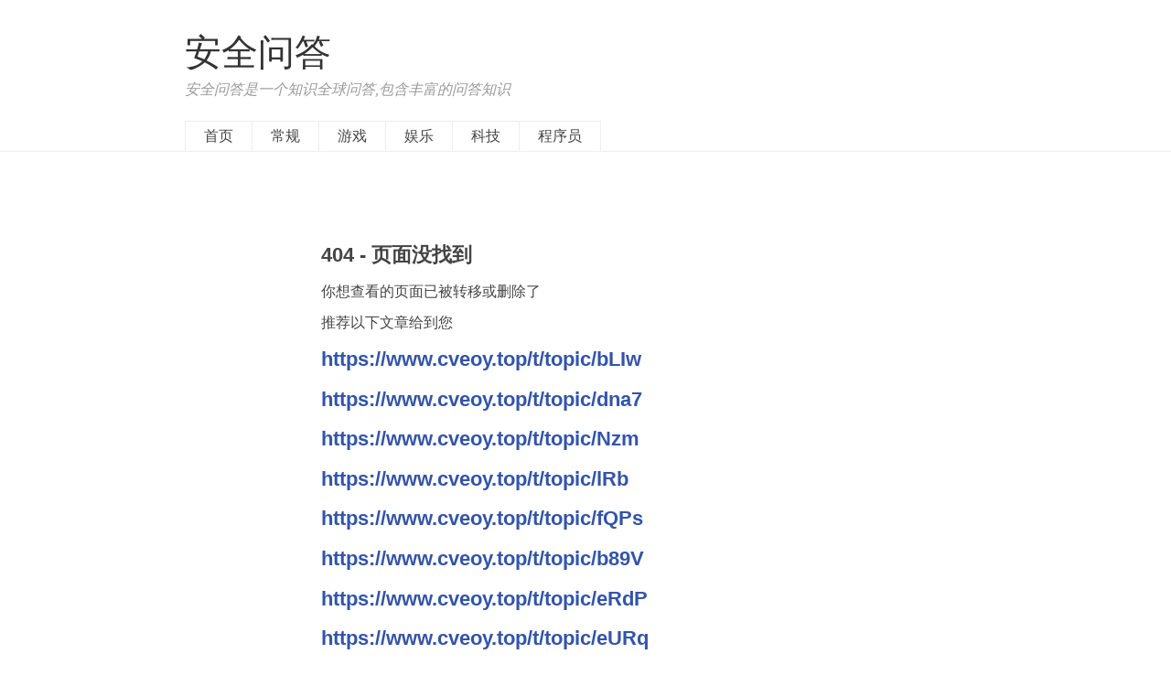

--- FILE ---
content_type: text/html
request_url: https://www.cveoy.top/t/topic/2318298
body_size: 1322
content:
<!DOCTYPE html>
<!--suppress ALL-->
<html lang="en">
<head lang="en">
    <head lang="en">
    <meta charset="utf-8">
    <meta name="renderer" content="webkit"/>
    <meta name="format-detection" content="email=wxgpt@qq.com,telephone=no"/>
    <meta http-equiv="X-UA-Compatible" content="IE=edge,chrome=1"/>
    <meta name="applicable-device" content="pc,mobile"/>
    <meta name="viewport" content="width=device-width, initial-scale=1, maximum-scale=1,viewport-fit=cover">
    <meta name="robots" content="index, follow">
    <title>页面没找到 - 安全问答</title>
    <link rel="stylesheet" href="https://html.cnmwx.com/usr/themes/default/index.css">
    <link rel="icon" type="image/x-icon" href="https://html.cnmwx.com/favicon.ico">

</head>
<body>
<div id="body">
    <header id="header" class="clearfix">
    <div class="container">
        <div class="row">
            <div class="site-name col-mb-12 col-9">
                <a id="logo" href="/">安全问答</a>
                <p class="description">安全问答是一个知识全球问答,包含丰富的问答知识</p>
            </div>
            <div class="col-mb-12">
                <nav id="nav-menu" class="clearfix" role="navigation">
                    <a href="/" rel="section">首页</a>
                    <a href="/tag/常规" rel="section">常规</a>
                    <a href="/tag/游戏" rel="section">游戏</a>
                    <a href="/tag/娱乐" rel="section">娱乐</a>
                    <a href="/tag/科技" rel="section">科技</a>
                    <a href="/tag/程序员" rel="section">程序员</a>
                </nav>
            </div>
        </div><!-- end .row -->
    </div>
</header>
    <div class="container">
        <div class="row">
            <div class="col-mb-12 col-tb-8 col-tb-offset-2">
                <div class="error-page">
                    <h2 class="post-title">404 - 页面没找到</h2>
                    <p>你想查看的页面已被转移或删除了</p>
                    <p>推荐以下文章给到您</p>
                    <h2 class="post-title" itemprop="name headline">
                        <a itemprop="url" href="/t/topic/bLIw">https://www.cveoy.top/t/topic/bLIw</a>
                    </h2>
                    <h2 class="post-title" itemprop="name headline">
                        <a itemprop="url" href="/t/topic/dna7">https://www.cveoy.top/t/topic/dna7</a>
                    </h2>
                    <h2 class="post-title" itemprop="name headline">
                        <a itemprop="url" href="/t/topic/Nzm">https://www.cveoy.top/t/topic/Nzm</a>
                    </h2>
                    <h2 class="post-title" itemprop="name headline">
                        <a itemprop="url" href="/t/topic/lRb">https://www.cveoy.top/t/topic/lRb</a>
                    </h2>
                    <h2 class="post-title" itemprop="name headline">
                        <a itemprop="url" href="/t/topic/fQPs">https://www.cveoy.top/t/topic/fQPs</a>
                    </h2>
                    <h2 class="post-title" itemprop="name headline">
                        <a itemprop="url" href="/t/topic/b89V">https://www.cveoy.top/t/topic/b89V</a>
                    </h2>
                    <h2 class="post-title" itemprop="name headline">
                        <a itemprop="url" href="/t/topic/eRdP">https://www.cveoy.top/t/topic/eRdP</a>
                    </h2>
                    <h2 class="post-title" itemprop="name headline">
                        <a itemprop="url" href="/t/topic/eURq">https://www.cveoy.top/t/topic/eURq</a>
                    </h2>
                    <h2 class="post-title" itemprop="name headline">
                        <a itemprop="url" href="/t/topic/u8">https://www.cveoy.top/t/topic/u8</a>
                    </h2>
                    <h2 class="post-title" itemprop="name headline">
                        <a itemprop="url" href="/t/topic/fwq9">https://www.cveoy.top/t/topic/fwq9</a>
                    </h2>
                </div>
            </div><!-- end #content-->
        </div>
    </div>
</div>
<footer id="footer" role="contentinfo">
    <p>&copy; 2019 &bull; 2025 - 安全问答 站长邮箱:wxgpt@qq.com&nbsp;&nbsp;&nbsp;
    ICP备案/许可证号：<a href="https://beian.miit.gov.cn/"  target="_blank">豫ICP备2024104334号-2</a></p>
</footer>
</body>
<script async type="text/javascript">
    (function(c,l,a,r,i,t,y){
        c[a]=c[a]||function(){(c[a].q=c[a].q||[]).push(arguments)};
        t=l.createElement(r);t.async=1;t.src="https://www.clarity.ms/tag/"+i;
        y=l.getElementsByTagName(r)[0];y.parentNode.insertBefore(t,y);
    })(window, document, "clarity", "script", "oxccvyk7pu");
</script>
</html>


--- FILE ---
content_type: text/css
request_url: https://html.cnmwx.com/usr/themes/default/index.css
body_size: 12517
content:
.container,.row>[class*=col-]{-webkit-box-sizing:border-box;-moz-box-sizing:border-box;box-sizing:border-box}.container{margin-left:auto;margin-right:auto;padding-left:10px;padding-right:10px}.row{margin-right:-10px;margin-left:-10px}.row>[class*=col-]{float:left;min-height:1px;padding-right:10px;padding-left:10px}.row>[class*="-pull-"],.row>[class*="-push-"]{position:relative}.col-mb-1{width:8.33333%}.col-mb-2{width:16.66667%}.col-mb-3{width:25%}.col-mb-4{width:33.33333%}.col-mb-5{width:41.66667%}.col-mb-6{width:50%}.col-mb-7{width:58.33333%}.col-mb-8{width:66.66667%}.col-mb-9{width:75%}.col-mb-10{width:83.33333%}.col-mb-11{width:91.66667%}.col-mb-12{width:100%}@media (min-width:768px){.container{max-width:728px}.col-tb-1{width:8.33333%}.col-tb-2{width:16.66667%}.col-tb-3{width:25%}.col-tb-4{width:33.33333%}.col-tb-5{width:41.66667%}.col-tb-6{width:50%}.col-tb-7{width:58.33333%}.col-tb-8{width:66.66667%}.col-tb-9{width:75%}.col-tb-10{width:83.33333%}.col-tb-11{width:91.66667%}.col-tb-12{width:100%}.col-tb-offset-0{margin-left:0}.col-tb-offset-1{margin-left:8.33333%}.col-tb-offset-2{margin-left:16.66667%}.col-tb-offset-3{margin-left:25%}.col-tb-offset-4{margin-left:33.33333%}.col-tb-offset-5{margin-left:41.66667%}.col-tb-offset-6{margin-left:50%}.col-tb-offset-7{margin-left:58.33333%}.col-tb-offset-8{margin-left:66.66667%}.col-tb-offset-9{margin-left:75%}.col-tb-offset-10{margin-left:83.33333%}.col-tb-offset-11{margin-left:91.66667%}.col-tb-offset-12{margin-left:100%}.col-tb-pull-0{right:0}.col-tb-pull-1{right:8.33333%}.col-tb-pull-2{right:16.66667%}.col-tb-pull-3{right:25%}.col-tb-pull-4{right:33.33333%}.col-tb-pull-5{right:41.66667%}.col-tb-pull-6{right:50%}.col-tb-pull-7{right:58.33333%}.col-tb-pull-8{right:66.66667%}.col-tb-pull-9{right:75%}.col-tb-pull-10{right:83.33333%}.col-tb-pull-11{right:91.66667%}.col-tb-pull-12{right:100%}.col-tb-push-0{left:0}.col-tb-push-1{left:8.33333%}.col-tb-push-2{left:16.66667%}.col-tb-push-3{left:25%}.col-tb-push-4{left:33.33333%}.col-tb-push-5{left:41.66667%}.col-tb-push-6{left:50%}.col-tb-push-7{left:58.33333%}.col-tb-push-8{left:66.66667%}.col-tb-push-9{left:75%}.col-tb-push-10{left:83.33333%}.col-tb-push-11{left:91.66667%}.col-tb-push-12{left:100%}}@media (min-width:992px){.container{max-width:952px}.col-1{width:8.33333%}.col-2{width:16.66667%}.col-3{width:25%}.col-4{width:33.33333%}.col-5{width:41.66667%}.col-6{width:50%}.col-7{width:58.33333%}.col-8{width:66.66667%}.col-9{width:75%}.col-10{width:83.33333%}.col-11{width:91.66667%}.col-12{width:100%}.col-offset-0{margin-left:0}.col-offset-1{margin-left:8.33333%}.col-offset-2{margin-left:16.66667%}.col-offset-3{margin-left:25%}.col-offset-4{margin-left:33.33333%}.col-offset-5{margin-left:41.66667%}.col-offset-6{margin-left:50%}.col-offset-7{margin-left:58.33333%}.col-offset-8{margin-left:66.66667%}.col-offset-9{margin-left:75%}.col-offset-10{margin-left:83.33333%}.col-offset-11{margin-left:91.66667%}.col-offset-12{margin-left:100%}.col-pull-0{right:0}.col-pull-1{right:8.33333%}.col-pull-2{right:16.66667%}.col-pull-3{right:25%}.col-pull-4{right:33.33333%}.col-pull-5{right:41.66667%}.col-pull-6{right:50%}.col-pull-7{right:58.33333%}.col-pull-8{right:66.66667%}.col-pull-9{right:75%}.col-pull-10{right:83.33333%}.col-pull-11{right:91.66667%}.col-pull-12{right:100%}.col-push-0{left:0}.col-push-1{left:8.33333%}.col-push-2{left:16.66667%}.col-push-3{left:25%}.col-push-4{left:33.33333%}.col-push-5{left:41.66667%}.col-push-6{left:50%}.col-push-7{left:58.33333%}.col-push-8{left:66.66667%}.col-push-9{left:75%}.col-push-10{left:83.33333%}.col-push-11{left:91.66667%}.col-push-12{left:100%}}@media (min-width:1200px){.container{max-width:1160px}.col-wd-1{width:8.33333%}.col-wd-2{width:16.66667%}.col-wd-3{width:25%}.col-wd-4{width:33.33333%}.col-wd-5{width:41.66667%}.col-wd-6{width:50%}.col-wd-7{width:58.33333%}.col-wd-8{width:66.66667%}.col-wd-9{width:75%}.col-wd-10{width:83.33333%}.col-wd-11{width:91.66667%}.col-wd-12{width:100%}.col-wd-offset-0{margin-left:0}.col-wd-offset-1{margin-left:8.33333%}.col-wd-offset-2{margin-left:16.66667%}.col-wd-offset-3{margin-left:25%}.col-wd-offset-4{margin-left:33.33333%}.col-wd-offset-5{margin-left:41.66667%}.col-wd-offset-6{margin-left:50%}.col-wd-offset-7{margin-left:58.33333%}.col-wd-offset-8{margin-left:66.66667%}.col-wd-offset-9{margin-left:75%}.col-wd-offset-10{margin-left:83.33333%}.col-wd-offset-11{margin-left:91.66667%}.col-wd-offset-12{margin-left:100%}.col-wd-pull-0{right:0}.col-wd-pull-1{right:8.33333%}.col-wd-pull-2{right:16.66667%}.col-wd-pull-3{right:25%}.col-wd-pull-4{right:33.33333%}.col-wd-pull-5{right:41.66667%}.col-wd-pull-6{right:50%}.col-wd-pull-7{right:58.33333%}.col-wd-pull-8{right:66.66667%}.col-wd-pull-9{right:75%}.col-wd-pull-10{right:83.33333%}.col-wd-pull-11{right:91.66667%}.col-wd-pull-12{right:100%}.col-wd-push-0{left:0}.col-wd-push-1{left:8.33333%}.col-wd-push-2{left:16.66667%}.col-wd-push-3{left:25%}.col-wd-push-4{left:33.33333%}.col-wd-push-5{left:41.66667%}.col-wd-push-6{left:50%}.col-wd-push-7{left:58.33333%}.col-wd-push-8{left:66.66667%}.col-wd-push-9{left:75%}.col-wd-push-10{left:83.33333%}.col-wd-push-11{left:91.66667%}.col-wd-push-12{left:100%}}@media (max-width:767px){.kit-hidden-mb{display:none}}@media (max-width:991px){.kit-hidden-tb{display:none}}@media (max-width:1199px){.kit-hidden{display:none}}.clearfix,.row{zoom:1}.clearfix:after,.clearfix:before,.row:after,.row:before{content:" ";display:table}.clearfix:after,.row:after{clear:both}html{line-height:1.15;-webkit-text-size-adjust:100%}body{margin:0}h1{font-size:2em;margin:.67em 0}hr{box-sizing:content-box;height:0;overflow:visible}pre{font-family:monospace,monospace;font-size:1em}a{background-color:transparent}abbr[title]{border-bottom:none;text-decoration:underline;text-decoration:underline dotted}b,strong{font-weight:bolder}code,kbd,samp{font-family:monospace,monospace;font-size:1em}small{font-size:80%}sub,sup{font-size:75%;line-height:0;position:relative;vertical-align:baseline}sub{bottom:-.25em}sup{top:-.5em}img{border-style:none}button,input,optgroup,select,textarea{font-family:inherit;font-size:100%;line-height:1.15;margin:0}button,input{overflow:visible}button,select{text-transform:none}[type=button],[type=reset],[type=submit],button{-webkit-appearance:button}[type=button]::-moz-focus-inner,[type=reset]::-moz-focus-inner,[type=submit]::-moz-focus-inner,button::-moz-focus-inner{border-style:none;padding:0}[type=button]:-moz-focusring,[type=reset]:-moz-focusring,[type=submit]:-moz-focusring,button:-moz-focusring{outline:1px dotted ButtonText}fieldset{padding:.35em .75em .625em}legend{box-sizing:border-box;color:inherit;display:table;max-width:100%;padding:0;white-space:normal}progress{vertical-align:baseline}textarea{overflow:auto}[type=checkbox],[type=radio]{box-sizing:border-box;padding:0}[type=number]::-webkit-inner-spin-button,[type=number]::-webkit-outer-spin-button{height:auto}[type=search]{-webkit-appearance:textfield;outline-offset:-2px}[type=search]::-webkit-search-decoration{-webkit-appearance:none}::-webkit-file-upload-button{-webkit-appearance:button;font:inherit}details{display:block}summary{display:list-item}template{display:none}[hidden]{display:none}body{background-color:#fff;color:#444}a{color:#3354aa;text-decoration:none}a:active,a:hover{color:#444}code,pre{background:#f3f3f3;font-family:Menlo,Monaco,Consolas,"Lucida Console","Courier New",monospace;font-size:.92857em}code{padding:2px 4px;color:#b94a48}pre{padding:8px;overflow:auto;max-height:400px}pre code{padding:3px;color:#444}blockquote{margin:1em 0;padding-left:1.5em;border-left:4px solid #eee;color:#666}table{border:1px solid #ddd;width:100%}table td,table th{padding:5px 10px;border:1px solid #eee}table th{background:#f3f3f3}h1,h2,h3,h4,h5,h6{font-family:"Helvetica Neue",Helvetica,Arial,"PingFang SC","Hiragino Sans GB","WenQuanYi Micro Hei","Microsoft Yahei",sans-serif}input[type=email],input[type=password],input[type=text],input[type=url],textarea{padding:5px;border:1px solid #e9e9e9;width:100%;border-radius:2px;-webkit-box-sizing:border-box;-moz-box-sizing:border-box;box-sizing:border-box}textarea{resize:vertical}.comment-content a,.post-content a,.post-meta a,.widget a{border-bottom:1px solid #eee}.comment-content a:hover,.post-content a:hover,.post-meta a:hover,.widget a:hover{border-bottom-color:transparent}#header{padding-top:35px;border-bottom:1px solid #eee}#logo{color:#333;font-size:2.5em}#logo img{max-height:64px}.description{margin:.5em 0 0;color:#999;font-style:italic}#nav-menu{margin:25px 0 0;padding:0}#nav-menu a{display:block;margin-right:-1px;padding:0 20px;border:1px solid #eee;border-bottom:none;height:32px;line-height:32px;color:#444;float:left}#nav-menu .current,#nav-menu a:hover{background:#f6f6f6}#search{position:relative;margin-top:15px}#search input{padding-right:30px}#search button{position:absolute;right:4px;top:2px;border:none;padding:0;width:24px;height:24px;background:transparent url(img/icon-search.png) no-repeat center center;direction:ltr;text-indent:-9999em}@media (-webkit-min-device-pixel-ratio:2),(min-resolution:192dpi){#search button{background-image:url(img/icon-search@2x.png);-webkit-background-size:24px 24px;-moz-background-size:24px 24px;-o-background-size:24px 24px;background-size:24px 24px}}.post{padding:15px 0 20px;border-bottom:1px solid #eee}.post-title{margin:.83em 0;font-size:1.4em}.post-meta{margin-top:-.5em;padding:0;color:#999;font-size:.92857em}.post-meta li{display:inline-block;margin:0 8px 0 0;padding-left:12px;border-left:1px solid #eee}.post-meta li:first-child{margin-left:0;padding-left:0;border:none}.post-content{line-height:1.5}.post .tags{clear:both}.post-near{list-style:none;margin:30px 0;padding:0;color:#999}.post-near li{margin:10px 0}.archive-title{margin:1em 0 -1em;padding-top:20px;color:#999;font-size:1em}.more{text-align:center}.more a{border:none}.protected .text{width:50%}.page-navigator{list-style:none;margin:25px 0;padding:0;text-align:center}.page-navigator li{display:inline-block;margin:0 4px}.page-navigator a{display:inline-block;padding:0 10px;height:30px;line-height:30px}.page-navigator a:hover{background:#eee;text-decoration:none}.page-navigator .current a{color:#444;background:#eee}#comments{padding-top:15px}.comment-list,.comment-list ol{list-style:none;margin:0;padding:0}.comment-list li{padding:14px;margin-top:10px;border:1px solid #eee}.comment-list li.comment-level-odd{background:#f6f6f3}.comment-list li.comment-level-even{background:#fff}.comment-list li.comment-by-author{background:#fff9e8}.comment-list li .comment-reply{text-align:right;font-size:.92857em}.comment-meta a{color:#999;font-size:.92857em}.comment-author{display:block;margin-bottom:3px;color:#444}.comment-author .avatar{float:left;margin-right:10px}.comment-author cite{font-weight:700;font-style:normal}.comment-list .respond{margin-top:15px;border-top:1px solid #eee}.respond .cancel-comment-reply{float:right;margin-top:15px;font-size:.92857em}#comment-form label{display:block;margin-bottom:.5em;font-weight:700}#comment-form .required:after{content:" *";color:#c00}#secondary{padding-top:15px;word-wrap:break-word}.widget{margin-bottom:30px}.widget-list{list-style:none;padding:0}.widget-list li{margin:5px 0;line-height:1.6}.widget-list li ul{margin-left:15px}#footer{padding:3em 0;line-height:1.5;text-align:center;color:#999}.error-page{margin-top:100px;margin-bottom:100px}.comment-content,.post-content{line-height:1.5;word-wrap:break-word}.comment-content h2,.post-content h2{font-size:1.28571em}.comment-content img,.comment-content video,.post-content img,.post-content video{max-width:100%}.comment-content a img,.post-content a img{background:#fff;position:relative;bottom:-4px}.comment-content hr,.post-content hr{margin:2em auto;width:100px;border:1px solid #e9e9e9;border-width:2px 0 0 0}.aligncenter,div.aligncenter{display:block;margin-left:auto;margin-right:auto}.alignleft{float:left}.alignright{float:right}img.alignleft{margin:0 15px 0 0}img.alignright{margin:0 0 0 15px}@media (max-width:767px){#nav-menu a{float:none;display:inline-block;margin:0 -2px}}@media (max-width:768px){#header,.post-meta,.post-title{text-align:center}}@media (min-width:1200px){.container{max-width:70%}}.hidden{display:none!important;visibility:hidden}.sr-only{border:0;height:1px;margin:-1px;overflow:hidden;padding:0;position:absolute;width:1px}.sr-only.focusable:active,.sr-only.focusable:focus{clip:auto;height:auto;margin:0;overflow:visible;position:static;width:auto}.invisible{visibility:hidden}